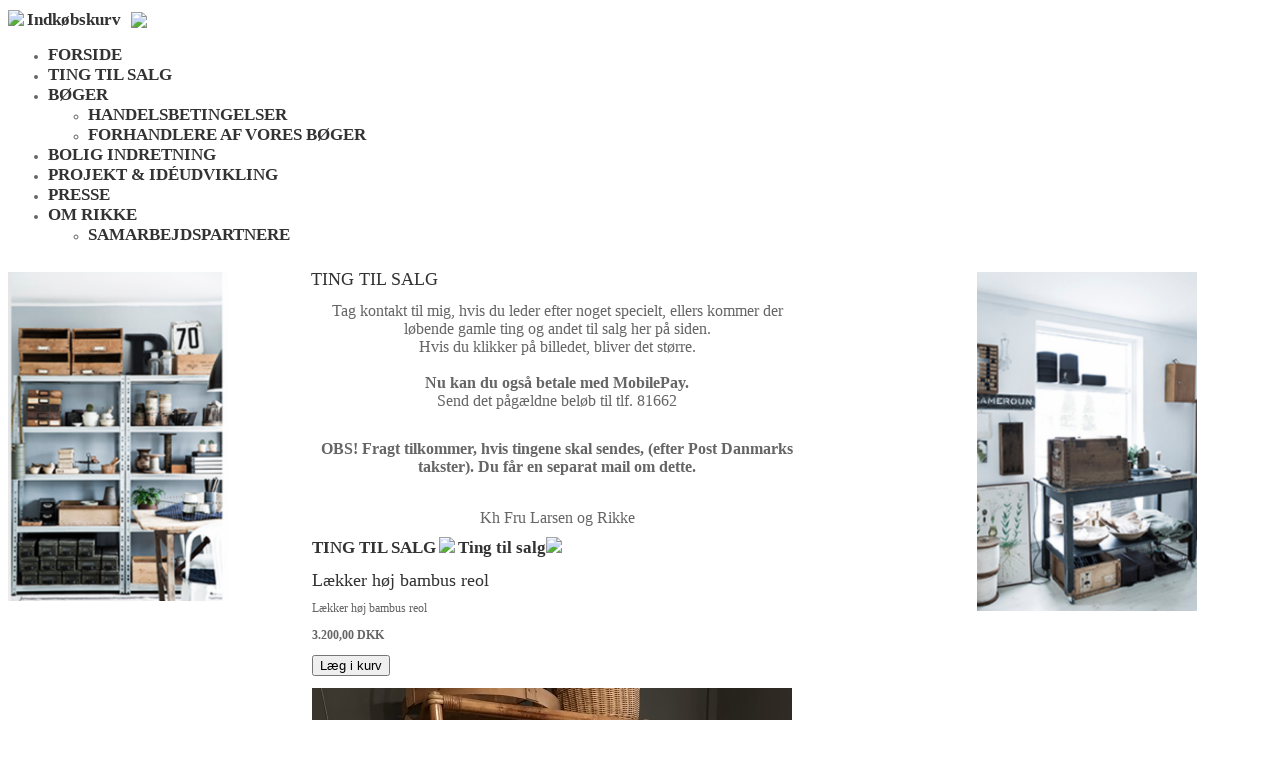

--- FILE ---
content_type: text/html; charset=iso-8859-1
request_url: https://www.honningogflora.dk/side4?catalogue_selected=858002_54133
body_size: 6198
content:
<!DOCTYPE HTML>
<html>
<head>
<base href="https://www.honningogflora.dk">
<meta http-equiv="content-type" content="text/html; charset=iso-8859-1" />
<title>Lækker høj bambus reol</title>
<meta name="description" content="Honning og Flora udgiver bøger, producerer artikler, indretter boliger og idéudvikler..." />
<meta name="keywords" content="interiør, fransk, indretning, honningogflora, honning, flora, gamle møbler, rikke, birgitte, Egholms slot, gl. ting, gl.langbord, gl. lysekrone, gl. industrilampe, boligstylist, bøger, artikler, genbrug,livsstilsforfatter, boligmagasin, loppeting, ma" />
<script type="text/javascript" src="admin/Systemfiles/Jquery/jquery-1.9.1.min.js"></script>
<script type="text/javascript" src="admin/Systemfiles/javascript+validate+swfobject.js?v=7"></script>
<link rel="alternate"  href="https://www.honningogflora.dk/Feeds/98669" type="application/rss+xml" title="www.honningogflora.dk"/>
<style type="text/css">
	.warning{background-color: #FFC5A8;padding: 10px;border: 1px dashed #dddddd; margin-bottom: 5px;}
	.notice{background-color: #77B272;padding: 10px;border: 1px dashed #dddddd; margin-bottom: 5px; color:#ffffff;}
	.welcome100Image{border: 0px;}
	br.innova{display:none;}
	#cmsSnippetsSidebar, #cms-standard-sidebar-left-content-elements-wrap,
	#cms-standard-sidebar-right-content-elements-wrap{width:217px; overflow:hidden;}
	a img{border:0px;}
	img.image-100{width:220px;}
	img.image-50{width:50%;}
	img.image-25{width:25%;}

	button.webshop_add_to_basket {background-image: url('../Mediafiles/Images/add_to_basket.gif');background-repeat: no-repeat;width:110px;border:1px solid #999999;background-color:#eeeeee;background-position: left center;text-align:right;padding-right:10px;}
	#webshop_customer_info_form .invalid input{background: #cc0000; color:#ffffff;}
	#webshop-form-wrap .sep-ver{width:1px; background: #eeeeee;}
	#webshop-form-wrap .sep-hor{height:1px; background: #eeeeee;}

		.cmsContentStandardGuestbookWrap input:not([type="checkbox"]), .cmsContentStandardGuestbookWrap textarea,
	.cmsContentStandardContact_formWrap input, .cmsContentStandardContact_formWrap textarea,
	.cmsContentStandardNewsletterWrap input, .cmsContentStandardNewsletterWrap textarea,
	.cmsContentStandardWebshopWrap input, .cmsContentStandardWebshopWrap textarea{
		border:1px solid #cccccc; padding: 5px; font-size:13px; -webkit-border-radius: 4px; -moz-border-radius: 4px; border-radius: 4px;
	}
	.cmsContentStandardGuestbookWrap table td, .cmsContentStandardContact_formWrap table td, .cmsContentStandardNewsletterWrap table td{background: none;}
	.cmsContentStandardGuestbookWrap button, .cmsContentStandardContact_formWrap button, .cmsContentStandardNewsletterWrap button{
		padding:8px 18px; background: #ffffff; border:1px solid #999999; font-weight: bold; -webkit-border-radius: 4px;
		-moz-border-radius: 4px; border-radius: 4px;
	}
    .lightbox {
        z-index: 1000000 !important;
    }
</style>
<link rel="stylesheet" type="text/css" href="css.php?id=98669" /><link rel="stylesheet" href="//fonts.googleapis.com/css?family=Carrois+Gothic" type="text/css" media="screen" />
<link rel="stylesheet" type="text/css" href="admin/Templates/Dynamic/hardcoded-shared/style-agg.php?sid=98669&amp;pid=1001864&amp;lid=60543&amp;template=Dynamic/hardcoded-three-columns&amp;theme=clean&amp;fonts=true&amp;ts=1518690090" media="screen" />

<style type="text/css">#cmsSnippetsSidebar, #cms-standard-sidebar-left-content-elements-wrap, #cms-standard-sidebar-right-content-elements-wrap{width:220px;}</style>

</head>
<body id="body" onload="validate_on_change(); " class="1001864 standard">

<div id="cmsOuterWrap1">
<div id="cmsOuterWrap2">
<div id="cmsOuterWrap3">
<div id="cmsOuterWrap4">
	
	<div id="cmsInnerWrap">
		
		<div id="cmsHeaderWrap">
						
			<div id="cmsHeaderInner" class="cmsInnerWrap">				
								
				<div id="cmsLogo" onclick="document.location.href='/'">
					<div id="cmsLogoFile" style="background-image: url('User_misc/98000-98999/98669/logo.jpeg?time=1769151383'); margin-top:8px;"></div>				</div>
				<div id="cmsQuickLinks">
					<table  cellspacing="0" cellpadding="0"><tr><td><table  cellspacing="0" cellpadding="0" border='0'><tr valign="middle"><td><img src='https://www.honningogflora.dk/admin/Modules/Design/Quick_links/Interface/Back/Images/cart.gif'></td>
<td>&nbsp;</td>
<td class="quick_link">
<a style="" class="quick_link" href="?id=webshop">Indkøbskurv</a>
</td>
<td><img align="left" style="margin-left: 10px;" src="admin/Mediafiles/Images/Creditcards/mobilepay.jpg" /></td>
<td width="10">&nbsp;</td>
<td width="1" class="quick_link_separator"></td>
<td width="10">&nbsp;</td>
<td><iframe src="https://www.facebook.com/plugins/like.php?href=https%3A%2F%2Fwww.honningogflora.dk%2Fside4%3Fcatalogue_selected%3D858002_54133&layout=button_count&show_faces=true&width=150&action=like&colorscheme=light&height=21&locale=da_DK" scrolling="no" frameborder="0" style="border:none; overflow:hidden; width:150px; height:21px;" allowTransparency="true"></iframe></td>
</tr></table></td></tr></table>				</div>
								<div id="cmsSnippetsHeader" class="cmsSnippetsWrap">
									</div>
								<div id="cmsHeaderNavWrap">
					<div id="cmsHeaderNav">
						<ul class="dropdown">
<li id="1001860" class=""><a href="https://www.honningogflora.dk" title="FORSIDE"  ><span>FORSIDE</span></a>
</li>
<li id="1001864" class="selected"><a href="side4" title="TING TIL SALG"  ><span>TING TIL SALG</span></a>
</li>
<li id="1094150" class=""><a href="shop" title="BØGER"  ><span>BØGER</span></a>
<ul class="dropdown">
<li id="1003773" class=""><a href="handelsbetingelser" title="HANDELSBETINGELSER"  ><span>HANDELSBETINGELSER</span></a>
</li>
<li id="1007525" class=""><a href="forhandlere-af-vores-boeger" title="FORHANDLERE AF VORES BØGER"  ><span>FORHANDLERE AF VORES BØGER</span></a>
</li>
</ul>
</li>
<li id="1093872" class=""><a href="bolig" title="BOLIG INDRETNING"  ><span>BOLIG INDRETNING</span></a>
</li>
<li id="1003713" class=""><a href="projekt-ider" title="PROJEKT & IDÉUDVIKLING"  ><span>PROJEKT & IDÉUDVIKLING</span></a>
</li>
<li id="1003722" class=""><a href="akti" title="PRESSE"  ><span>PRESSE</span></a>
</li>
<li id="1007066" class=""><a href="om-rikke" title="OM RIKKE"  ><span>OM RIKKE</span></a>
<ul class="dropdown">
<li id="1019144" class=""><a href="samarbejdspartner" title="SAMARBEJDSPARTNERE"  ><span>SAMARBEJDSPARTNERE</span></a>
</li>
</ul>
</li>
</ul>
						<div style="clear:left;"></div>
					</div>
				</div>
			</div>
			
			<div id="cmsHeaderFullWidthWrap">
				
			</div>
		</div>
		
				
		<div id="cmsMiddleWrap">
						
			<div id="cmsMiddleInner" class="cmsInnerWrap">
				
				<table style="width:100%;" cellpadding="0" cellspacing="0">
					
										<tr>		
						<td valign="top" id="cmsLeftCol">						
														
<div id="cms-standard-sidebar-left-content-elements-wrap">
<div class="cms-sidebar-content-element" id="cms-standard-sidebar-left-content-elements-wrap-282388" style="margin-bottom:10px;">
				<div class='m_text_container'><div>&nbsp;</div>
<div><img class="image-100" src="/uf/90000_99999/98669/M/6c37b51167fbd8f60eac16157afed14e.PNG"  /></div></div></div>
</div>

						</td>		
						
						<td id="cmsStandardContent" valign="top">							
       						
	<table cellpadding="0" cellspacing="0">
		<tr>	  
			<td width="1"></td>
			<td width="2"></td>
			<td>
		
				<div style='margin-left:8px; width:490px;'>
							<div id='cmsSnippetsContentTop' class='cmsSnippetsWrap'></div>
						  </div>		
				<!--Headline-->
				<table cellspacing="0" cellpadding="0" width="490">
				  	<tr> 	  
				 	  	<td width="6" valign="top"></td>
						<td class="standard-page-headline-wrap">
							<h1>TING TIL SALG</h1>						</td>
					</tr>
				</table>
	
										<table cellpadding="0" cellspacing="0" width="100%">
						    <tr>
						    	<td></td>
						    	<td colspan="3"></td>
						    </tr>
						    <tr>		  
								<td width="6" valign="top"></td>			
						    	<td width="1"></td>
					
											
					      		<td>
					      															  	<div style="overflow:hidden;width:490px;" class="pageContentSection cmsContentStandardTextWrap">
								  	
								  	<div class='m_text_container'><div style="text-align: center;"><span style="font-size: 12pt;">Tag kontakt til mig, hvis du leder efter noget specielt, ellers kommer der l&oslash;bende gamle ting og andet til salg her p&aring; siden.</span></div>
<div style="text-align: center;"><span style="font-size: 12pt;">Hvis du klikker p&aring; billedet, bliver det st&oslash;rre.<br /><br /><strong>Nu kan du ogs&aring; betale med MobilePay.</strong><br />Send det p&aring;g&aelig;ldne bel&oslash;b til tlf.&nbsp;81662</span></div>
<div style="text-align: center;">&nbsp;</div>
<div style="text-align: center;">&nbsp;</div>
<div style="text-align: center;"><span style="font-size: 12pt;"><strong>OBS! Fragt tilkommer, hvis tingene skal sendes, (efter Post Danmarks takster). Du f&aring;r en separat mail om dette.</strong></span></div>
<div style="text-align: center;">&nbsp;</div>
<div style="text-align: center;"><span style="font-size: 12pt;"><br />Kh Fru Larsen og Rikke</span></div></div>																		</div>
							  </td>
							  <td width="1"></td>
							</tr>
							<tr>
								<td></td>
								<td colspan="3"></td>
							</tr>
							<tr>
								<td height=10></td>
							</tr>
					  	</table> 
										<table cellpadding="0" cellspacing="0" width="100%">
						    <tr>
						    	<td></td>
						    	<td colspan="3"></td>
						    </tr>
						    <tr>		  
								<td width="6" valign="top"></td>			
						    	<td width="1"></td>
					
											
					      		<td>
					      															  	<div style="overflow:hidden;width:490px;" class="pageContentSection cmsContentStandardCatalogueWrap">
								  	
								  	<link rel="stylesheet" href="admin/Modules/Catalogue/Includes/catalogue.css" type="text/css" media="screen" />

<style type="text/css">.catalogueImageThumb{border: 1px solid #dddddd;}.catalogueImageThumb:hover{border: 1px solid black;}.cataloguePrice{font-weight:bold;}.catalogueItemWrap .catalogueItemImageThumb{height:50px;max-height:50px;margin:0 0.5em 0.5em 0;overflow:hidden;float:left;}.catalogueItemWrap .catalogueItemImageThumb img{border:0px;height:50px;}.catalogueItemWrap .catalogueItemImageLargeWrap img{border:0px;max-width:100%;max-height:100%;}.catalogueItemWrap h1.itemName{margin:0px;}.catalogueItemWrap div, 
		   .catalogueListWrap div{max-width:100%;margin-bottom:1em;}.catalogueItemWrap div.itemShortInfo, 
		   .catalogueItemWrap div.catalogueItemDescription div, 
		   .catalogueListWrap div.itemShortInfo, 
		   .catalogueListWrap div.catalogueItemDescription div{margin-bottom:0;}.catalogueListWrap .listCatWrap {width:120px; min-height:120px; display:inline-block; margin:1.3em; font-size:14px; text-align:center; vertical-align: top; zoom: 1; *display: inline;}.catalogueListWrap .listCatWrap a{text-decoration:none;}.catalogueListWrap .listCatWrap img{max-height:80%;}.catalogueListWrap .listCatWrap a.listCatName{font-weight:bold;overflow:hidden;}.catalogueListWrap img{border:0px;max-width:100%;}.catalogueListWrap .catDesc {margin-bottom:0;}.catalogueListWrap .listItemImageWrap .listItemImagePlaceholder{width:120px;height:110px;background:url('https://www.honningogflora.dk/admin/Mediafiles/Images/transparent.gif') repeat;}.catalogueListWrap .ui-input-text, 
		   .catalogueListWrap input[type=text]{margin-left:5px;margin-right:5px;}.catalogueItemWrap .ui-input-text{margin:auto 5px;}.catalogueItemWrap input[type=text]{margin-left:5px;margin-right:5px;}.catalogueListWrap .listItemTextWrap.catalogue-item-image-l > div{padding-left:0.5em;}.catalogueListWrap .listItemWrap .catalogue-item-block-a { clear:left;float: left; }.catalogueListWrap .listItemWrap .catalogue-item-block-b { float:right; box-sizing:border-box;} /* Single column vertical stack*/
			@media all and (max-width: 50em) {
			  .catalogueListWrap .listItemWrap .catalogue-item-block-a,
			  .catalogueListWrap .listItemWrap .catalogue-item-block-b {
			    width: 100%;
			    /*float:none;*/
			  }
			 .catalogueListWrap .listItemTextWrap.catalogue-item-image-l > div{padding-left:0;}
			 .catalogueListWrap .listItemImageWrap .listItemImagePlaceholder{display:none;}
			 .catalogueListWrap .listItemTitleWrap{margin-bottom:0;}
			}
			
			/* Multiple horizontal columns*/
			@media all and (min-width: 50.1em) {
			  .catalogueListWrap .listItemWrap .catalogue-item-block-small {width: 33.333%;}
			  .catalogueListWrap .listItemWrap .catalogue-item-block-medium {width: 66.666%;}
			  .catalogueListWrap .listItemWrap .catalogue-item-block-50pct-width {width: 50%;}
			}			
			.catalogueListWrap .listItemWrap .catalogue-item-block-large {width: 100%;}
			</style>
<link rel='stylesheet' href='https://www.honningogflora.dk/admin/Systemfiles/Jquery/Lightbox/jquery-lightbox-2.7.1/css/lightbox.css' /><script type='text/javascript' src='https://www.honningogflora.dk/admin/Systemfiles/Jquery/Lightbox/jquery-lightbox-2.7.1/js/lightbox.min.js' ></script><script language="javascript" type="text/javascript" src="admin/Modules/Catalogue/Includes/catalogueFrontend.js?t=1769151383"></script>
	<form action="?id=webshop&page_id=1001864&catalogue_selected=858002_54133" method="post" name="form_webshop" style="margin:0px;">
		<input type="hidden" name="add_product_id" id="add_product_id" value="test1" />
		<input type="hidden" name="add_number" id="add_number" value="" />
		<input type="hidden" name="catalogueVariationOptionIds" id="catalogueVariationOptionIds" value="" />
		<input type="hidden" name="from" id="from" value="/side4?catalogue_selected=858002_54133" />
	</form>
<div style="margin-bottom:1em;"><a href="/side4">TING TIL SALG</a> <img src="https://www.honningogflora.dk/admin/Mediafiles/Images/arrowRight.gif" /> <a href="/side4?catalogue_selected=630931_54133">Ting til salg</a><img src="https://www.honningogflora.dk/admin/Mediafiles/Images/arrowRight.gif" /> <a href="/side4?catalogue_selected=858002_54133#"></a></div><a name="858002" /></a><a name="54133_858002" /></a><div class='catalogueItemWrap'><h1 class='itemName'>Lækker høj bambus reol</h1><div class='catalogueItemDescription' style='margin-top:10px;'><div>L&aelig;kker h&oslash;j bambus reol</div></div><div style="font-weight:bold;"><span id="858002_price">3.200,00</span> DKK</div><input class="variationHiddenInput" type="hidden" id="858002_0_price" value="3200" />
<input type="hidden" id="858002_0_width" value="0" />
<input type="hidden" id="858002_0_height" value="0" />
<input type="hidden" id="858002_0_depth" value="0" />
<input type="hidden" id="858002_0_stockPosition" value="1" />
<input type="hidden" id="858002_priceOrigNoDiscount" value="" />
<input type="hidden" id="858002_priceOrig" value="3200" />
<input type="hidden" id="858002_widthOrig" value="0" />
<input type="hidden" id="858002_heightOrig" value="0" />
<input type="hidden" id="858002_depthOrig" value="0" />
<input type="hidden" id="858002_stockPositionOrig" value="1" />


<form id="catalogueFormItem_858002">
</form><div><table cellspacing="0" cellpadding="0"><tr><td><button id="catalogueBasketButton_858002"class="addToBasket"onclick="document.form_webshop.add_product_id.value='858002'; document.form_webshop.add_number.value=document.getElementById('number_858002').value; addToBasket('catalogueItemImageDetail_858002',document.form_webshop);">Læg i kurv</button></td><input id="number_858002" type="hidden" value="1"></tr></table></div><div><div class='catalogueItemImageLargeWrap'><a href="/uf/90000_99999/98669/1e3ef383b191cbb56fd275043b88b788.jpg" id="catalogueItemImageDetailLink_858002" data-lightbox="858002-L"><img alt="Lækker høj bambus reol" id="catalogueItemImageDetail_858002" title="L&aelig;kker h&oslash;j bambus reol" src="/uf/90000_99999/98669/L/1e3ef383b191cbb56fd275043b88b788.jpg" /></a></div>
</div></div>																		</div>
							  </td>
							  <td width="1"></td>
							</tr>
							<tr>
								<td></td>
								<td colspan="3"></td>
							</tr>
							<tr>
								<td height=10></td>
							</tr>
					  	</table> 
				<div style='margin-left:8px; width:490px;'>
							<div id='cmsSnippetsContentBottom' class='cmsSnippetsWrap'></div>
						  </div>			</td>
			<td width="2"></td>
			<td width="1"></td>
		</tr>
	</table>


       						
						</td>										  																	
						
						<td valign="top" id="cmsRightCol">		
														
<div id="cms-standard-sidebar-right-content-elements-wrap">
<div class="cms-sidebar-content-element" id="cms-standard-sidebar-right-content-elements-wrap-282387" style="margin-bottom:10px;">
				<div class='m_text_container'><div>&nbsp;</div>
<div><img class="image-100" src="/uf/90000_99999/98669/M/83184708cecb614307100a9d58be4f8b.PNG" alt=""  />&nbsp;</div>
<div>&nbsp;</div></div></div>
</div>

						</td>
						
					</tr>
															
				</table>

			</div>
			
		</div>
		
		<div id="cmsFooterWrap">
						
			<div id="cmsFooterInner" class="cmsInnerWrap">
				
				<div id="cmsContactWrap" class="template">
	      			Honning & Flora v/ Rikke Larsen&nbsp;|&nbsp;CVR: 21608300 | Sæbyvej 2, 4070 Kr. Hyllinge  - Danmark&nbsp;|&nbsp;Tlf.: +45 26 29 51 41&nbsp;|&nbsp;<a href="mailto:honningogflora@gmail.com"><span class="template">honningogflora@gmail.com</span></a>						   			
				</div>
				
								<div id="cmsSnippetsFooter" class="cmsSnippetsWrap">
					<div class=''><div>&nbsp;
<table style="width: 980px; height: 66px;">
<tbody>
<tr>
<td style="background-color: #c9dede;"><em><span style="font-size: 12pt;">&nbsp; &nbsp; &nbsp; &nbsp; &nbsp; <span style="color: #000000; background-color: #ffffff;">&nbsp;&nbsp;F&oslash;lg os p&aring; de sociale medier: &nbsp;</span></span></em><span style="color: #000000; background-color: #ffffff;"> &nbsp; &nbsp; &nbsp;</span> &nbsp; &nbsp; &nbsp; &nbsp; &nbsp;<a href="https://www.facebook.com/Honning-og-Flora-164659510234931/?fref=ts" target="_blank"><img src="/uf/90000_99999/98669/M/7a1857661103a50b44ff633088bd66bd.png" alt="" width="45" height="45" /></a>&nbsp;&nbsp;<a href="https://www.instagram.com/honningogflora/" target="_blank"><img src="/uf/90000_99999/98669/M/f131cd0fdbe861c86fe9c45756f5deaf.png" alt="" width="46" height="44" /></a>&nbsp;<a href="https://se.pinterest.com/honningogflora/" target="_blank"><img src="/uf/90000_99999/98669/M/da267bc0ee74f24ae469e7024e28c8fa.png" alt="" width="46" height="46" /></a>&nbsp;&nbsp;<a href="http://www.honningogflora.blogspot.dk" target="_blank"><img src="/uf/90000_99999/98669/M/23565df3f2fcbe4f1a692bf4d2dc0e37.png" alt="" width="43" height="43" /></a></td>
</tr>
</tbody>
</table>
</div></div>				</div>
								
				<div id="cmsBrandingLink">
					
<div id="commercialLinkInnerWrap"><a style="line-height: 100%;" title="Hjemmesider med atmosf&aelig;re" class="commercial_link" href="http://www.byannicka.dk" target="_blank">Designed by Annicka</a><a href="/side4?catalogue_selected=858002_54133#" class="commercial_link"> | </a><a style="line-height: 100%;" class="commercial_link" href="https://bricksite.com" target="_blank" >Bricksite.com</a></div>
				</div>
			</div>			
			
		</div>
		
	</div>
<!-- End main wraps -->
</div>	
</div>
</div>
</div>

<script type="text/javascript">
var pkBaseURL = (("https:" == document.location.protocol) ? "https://cmsstats.com/" : "http://cmsstats.com/");
document.write(unescape("%3Cscript src='" + pkBaseURL + "piwik.js' type='text/javascript'%3E%3C/script%3E"));

</script><script type="text/javascript">
try {
  var piwikTracker = Piwik.getTracker(pkBaseURL + "piwik.php", 11356);
  piwikTracker.trackPageView();
  piwikTracker.enableLinkTracking();
  piwikTracker.setRequestMethod("POST");
} catch( err ) {}
</script><noscript><p><img src="https://cmsstats.com/piwik.php?idsite=11356" style="border:0" alt="" /></p></noscript>


<script type="text/javascript">
var snippet_str = '<div id="cmsSnippetsFloatBottom" style="position:fixed;bottom:0px;width:100%;z-index:99999;"></div>';
$(document).ready(function() {
	var iDiv = document.createElement('div');
	iDiv.id = 'cmsStickyFooterWrap';
	iDiv.innerHTML=snippet_str;
	document.getElementsByTagName('body')[0].appendChild(iDiv);
});
</script>
<script type="text/javascript">	
	$(window).load(function(){		
		var headerNavItemPos; var headerNavItemsTotalWidth = 0; 
		var headerNavWidthTmp = 960; 
		var bHeaderNavsHidden = 0; var headerNavHiddenItems = "";		
		$('#cmsHeaderNav > ul > li').each(function(){
			headerNavItemsTotalWidth += $(this).width();
			if (headerNavItemsTotalWidth > headerNavWidthTmp){
				headerNavHiddenItems += '<li>'+$(this).html()+'</li>'; $(this).hide(); bHeaderNavsHidden = 1;
			}
		});					
			});
</script>
</body>
</html>

--- FILE ---
content_type: text/css;charset=iso-8859-1
request_url: https://www.honningogflora.dk/css.php?id=98669
body_size: 711
content:
h1{font-family: Georgia, Times New Roman, serif; color: #333333; font-size: 18px; font-weight: normal; text-decoration: none; }
h2{font-family: Georgia, Times New Roman, serif; color: #666666; font-size: 16px; font-weight: normal; text-decoration: none; }
h3{font-family: Georgia, Times New Roman, serif; color: #cccccc; font-size: 14px; font-weight: normal; text-decoration: none; }
body, td{font-family: Georgia, Times New Roman, serif; color: #666666; font-size: 12px; font-weight: normal; text-decoration: none; }
h4{font-family: Arial, sans-serif; color: #cc0000; font-size: 12px; font-weight: bold; text-decoration: none; margin: 0px;}
a{font-family: Georgia, Times New Roman, serif; color: #333333; font-size: 17px; font-weight: bold; text-decoration: none; }
a:visited{font-family: Georgia, Times New Roman, serif; color: #333333; font-size: 17px; font-weight: bold; text-decoration: none; }
a:hover{font-family: Georgia, Times New Roman, serif; color: #333333; font-size: 17px; font-weight: bold; text-decoration: none; }
a:active{font-family: Georgia, Times New Roman, serif; color: #333333; font-size: 17px; font-weight: bold; text-decoration: none; }

/* SLIMBOX */
#lbOverlay {position: fixed;z-index: 9999;left: 0;top: 0;width: 100%;height: 100%;background-color: #000;cursor: pointer;}
#lbCenter, #lbBottomContainer {position: absolute;z-index: 9999;overflow: hidden;background-color: #fff;}
.lbLoading {background: #fff url(admin/Systemfiles/Jquery/slimbox/2.04/css/loading.gif) no-repeat center;}
#lbImage {position: absolute;left: 0;top: 0;border: 10px solid #fff;background-repeat: no-repeat;}
#lbPrevLink, #lbNextLink {display: block;position: absolute;top: 0;width: 50%;outline: none;}
#lbPrevLink {left: 0;}
#lbPrevLink:hover {background: transparent url(admin/Systemfiles/Jquery/slimbox/2.04/css/prevlabel.gif) no-repeat 0 15%;}
#lbNextLink {right: 0;}
#lbNextLink:hover {background: transparent url(admin/Systemfiles/Jquery/slimbox/2.04/css/nextlabel.gif) no-repeat 100% 15%;}
#lbBottom {font-family: Verdana, Arial, Geneva, Helvetica, sans-serif;font-size: 10px;color: #666;line-height: 1.4em;text-align: left;border: 10px solid #fff;border-top-style: none;}
#lbCloseLink {display: block;float: right;width: 66px;height: 22px;background: transparent url(admin/Systemfiles/Jquery/slimbox/2.04/css/closelabel.gif) no-repeat center;margin: 5px 0;outline: none;}
#lbCaption, #lbNumber {margin-right: 71px;}
#lbCaption {font-weight: bold;}

